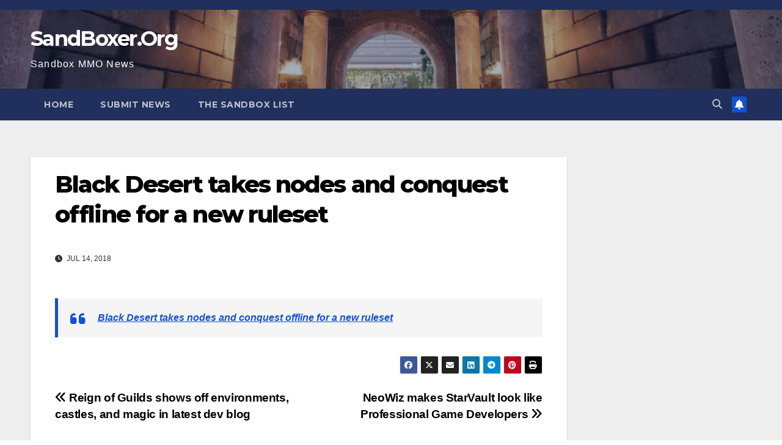

--- FILE ---
content_type: text/html; charset=utf-8
request_url: https://www.google.com/recaptcha/api2/aframe
body_size: 265
content:
<!DOCTYPE HTML><html><head><meta http-equiv="content-type" content="text/html; charset=UTF-8"></head><body><script nonce="4i0EWDKvohz9gU5p8bm1ow">/** Anti-fraud and anti-abuse applications only. See google.com/recaptcha */ try{var clients={'sodar':'https://pagead2.googlesyndication.com/pagead/sodar?'};window.addEventListener("message",function(a){try{if(a.source===window.parent){var b=JSON.parse(a.data);var c=clients[b['id']];if(c){var d=document.createElement('img');d.src=c+b['params']+'&rc='+(localStorage.getItem("rc::a")?sessionStorage.getItem("rc::b"):"");window.document.body.appendChild(d);sessionStorage.setItem("rc::e",parseInt(sessionStorage.getItem("rc::e")||0)+1);localStorage.setItem("rc::h",'1769788651499');}}}catch(b){}});window.parent.postMessage("_grecaptcha_ready", "*");}catch(b){}</script></body></html>